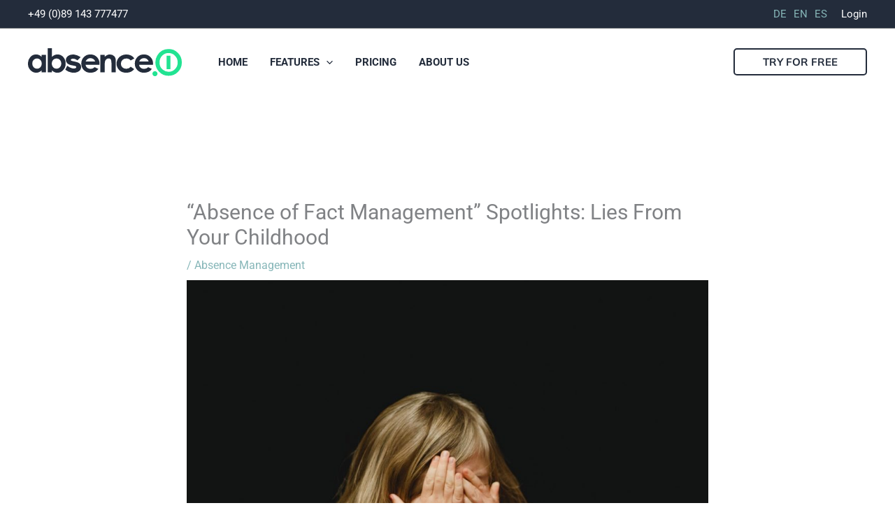

--- FILE ---
content_type: image/svg+xml
request_url: https://blog.absence.io/wp-content/uploads/2023/03/absence-logo.svg
body_size: 1573
content:
<?xml version="1.0" encoding="UTF-8"?>
<svg xmlns="http://www.w3.org/2000/svg" width="220.257" height="40" viewBox="0 0 220.257 40">
  <g id="absence-logo" transform="translate(-0.1 -0.9)">
    <path id="Pfad_859" data-name="Pfad 859" d="M647.129,43.129a18.125,18.125,0,0,1-13.6-5.657A18.9,18.9,0,0,1,628.1,24.014a19.185,19.185,0,0,1,2.514-9.6A19.081,19.081,0,0,1,647.071,4.9a18.166,18.166,0,0,1,13.286,5.6,18.7,18.7,0,0,1,5.571,13.629,18.52,18.52,0,0,1-5.486,13.486A18.139,18.139,0,0,1,647.129,43.129Zm-.114-32.457a12.437,12.437,0,0,0-9.2,3.8,13.228,13.228,0,0,0-3.743,9.657,12.613,12.613,0,0,0,4.714,10.343,12.938,12.938,0,0,0,8.371,2.971,12.31,12.31,0,0,0,9.114-3.857,13.152,13.152,0,0,0,3.743-9.486,13.22,13.22,0,0,0-3.771-9.514A12.462,12.462,0,0,0,647.014,10.671Zm-2.771,3.714h5.514V33.671h-5.514ZM627.5,36.614a3.516,3.516,0,0,1,2.543,1.029,3.368,3.368,0,0,1,1.057,2.514,3.43,3.43,0,0,1-1.057,2.543,3.494,3.494,0,0,1-2.543,1.057,3.431,3.431,0,0,1-2.543-1.057,3.5,3.5,0,0,1-1.057-2.543,3.324,3.324,0,0,1,1.057-2.514A3.47,3.47,0,0,1,627.5,36.614Z" transform="translate(-445.571 -2.857)" fill="#22e392"></path>
    <path id="Pfad_860" data-name="Pfad 860" d="M19.557,10.471h6.229V35.3H19.557V32.671A12.048,12.048,0,0,1,15.9,35.157a10.146,10.146,0,0,1-3.971.771,11.071,11.071,0,0,1-8.314-3.743A12.81,12.81,0,0,1,.1,22.929,13.4,13.4,0,0,1,3.5,13.5a10.776,10.776,0,0,1,8.257-3.686,10.419,10.419,0,0,1,4.2.857,11.331,11.331,0,0,1,3.629,2.543V10.471Zm-6.571,5.114a6.387,6.387,0,0,0-4.8,2.029,7.285,7.285,0,0,0-1.914,5.229,7.444,7.444,0,0,0,1.943,5.286,6.319,6.319,0,0,0,4.771,2.086,6.467,6.467,0,0,0,4.857-2.029,7.443,7.443,0,0,0,1.943-5.343,7.279,7.279,0,0,0-1.943-5.257A6.357,6.357,0,0,0,12.986,15.586ZM34.5.9V13.214a11.91,11.91,0,0,1,3.657-2.543,10.419,10.419,0,0,1,4.2-.857A10.819,10.819,0,0,1,50.614,13.5a13.4,13.4,0,0,1,3.4,9.429A13.046,13.046,0,0,1,50.5,32.214a11.071,11.071,0,0,1-8.314,3.743,10.289,10.289,0,0,1-4-.771A12.7,12.7,0,0,1,34.5,32.7v2.629H28.329V.9Zm6.543,14.686a6.463,6.463,0,0,0-4.886,2,7.279,7.279,0,0,0-1.943,5.257,7.443,7.443,0,0,0,1.943,5.343,6.384,6.384,0,0,0,4.886,2.029,6.237,6.237,0,0,0,4.8-2.086,7.321,7.321,0,0,0,1.943-5.286,7.285,7.285,0,0,0-1.914-5.229A6.361,6.361,0,0,0,41.043,15.586Zm61.486,9.086h-20a6.561,6.561,0,0,0,2.314,4.2,7.347,7.347,0,0,0,4.8,1.571,8.329,8.329,0,0,0,6-2.429l5.257,2.457a12.522,12.522,0,0,1-4.686,4.114A14.8,14.8,0,0,1,89.7,35.929a12.876,12.876,0,0,1-9.514-3.686A12.534,12.534,0,0,1,76.5,23.014a12.95,12.95,0,0,1,3.657-9.429,12.343,12.343,0,0,1,9.171-3.743,12.828,12.828,0,0,1,9.543,3.743,13.548,13.548,0,0,1,3.686,9.914ZM96.3,19.786a6.237,6.237,0,0,0-2.429-3.371A7.146,7.146,0,0,0,89.643,15.1a7.465,7.465,0,0,0-4.571,1.457,8.153,8.153,0,0,0-2.286,3.229Zm7.543-9.314h6.229v2.543a14.322,14.322,0,0,1,3.829-2.486,9.383,9.383,0,0,1,3.514-.686,8.517,8.517,0,0,1,6.257,2.571c1.429,1.457,2.171,3.629,2.171,6.486V35.3h-6.171V24.443a28.318,28.318,0,0,0-.4-5.914,3.767,3.767,0,0,0-3.857-3,4.582,4.582,0,0,0-3.229,1.257,6.663,6.663,0,0,0-1.886,3.486,28.811,28.811,0,0,0-.286,5.029v9.943h-6.229V10.471ZM152.414,15.5l-5.171,2.857a8.737,8.737,0,0,0-2.886-2.114,8.52,8.52,0,0,0-3.343-.6,7.771,7.771,0,0,0-5.657,2.086,7.169,7.169,0,0,0-2.171,5.343,6.825,6.825,0,0,0,2.086,5.171,7.471,7.471,0,0,0,5.457,2,7.919,7.919,0,0,0,6.514-2.857l4.914,3.371c-2.657,3.457-6.429,5.2-11.257,5.2-4.371,0-7.771-1.286-10.257-3.886a12.9,12.9,0,0,1,3.114-20.486,15.188,15.188,0,0,1,7.229-1.743,14.679,14.679,0,0,1,6.629,1.457A12.4,12.4,0,0,1,152.414,15.5Zm26.743,9.171h-20a6.561,6.561,0,0,0,2.314,4.2,7.347,7.347,0,0,0,4.8,1.571,8.329,8.329,0,0,0,6-2.429l5.257,2.457a12.522,12.522,0,0,1-4.686,4.114,14.8,14.8,0,0,1-6.514,1.343,12.876,12.876,0,0,1-9.514-3.686,12.534,12.534,0,0,1-3.686-9.229,12.95,12.95,0,0,1,3.657-9.429,12.343,12.343,0,0,1,9.171-3.743,12.828,12.828,0,0,1,9.543,3.743,13.548,13.548,0,0,1,3.686,9.914Zm-6.229-4.886a6.237,6.237,0,0,0-2.429-3.371,7.146,7.146,0,0,0-4.229-1.314,7.465,7.465,0,0,0-4.571,1.457,8.153,8.153,0,0,0-2.286,3.229ZM62.614,35.7a18.772,18.772,0,0,1-8.4-3.629l-.657-.486,2.8-5.629s4.657,3.743,8.971,4A5.127,5.127,0,0,0,67.9,29.5a1.726,1.726,0,0,0,1.371-1.686c0-.657-.429-1.514-4.143-2.057a28.734,28.734,0,0,1-6.514-1.714,8.264,8.264,0,0,1-3.143-2.686,6.346,6.346,0,0,1-1.114-3.743A6.543,6.543,0,0,1,55.871,13.5a9.5,9.5,0,0,1,3.771-2.686,12.861,12.861,0,0,1,5.029-.886c.686,0,1.371.057,2,.114a18.719,18.719,0,0,1,7.771,3l.943.657-4.457,4.571-.886-.6a8.855,8.855,0,0,0-5.2-1.829,5.772,5.772,0,0,0-2.257.4c-.829.4-1.257,1-1.257,1.4,0,.771.629,1.343,3.886,2a40.589,40.589,0,0,1,6.514,1.686,9.446,9.446,0,0,1,3.143,2.343,6.542,6.542,0,0,1,1.371,4.171,6.745,6.745,0,0,1-1.429,4.229,9.814,9.814,0,0,1-4,2.943,13.949,13.949,0,0,1-5.2.943A16.785,16.785,0,0,1,62.614,35.7Z" transform="translate(0 0)" fill="#232c3b"></path>
  </g>
</svg>


--- FILE ---
content_type: image/svg+xml
request_url: https://blog.absence.io/wp-content/uploads/2023/03/absence-logo.svg
body_size: 1550
content:
<?xml version="1.0" encoding="UTF-8"?>
<svg xmlns="http://www.w3.org/2000/svg" width="220.257" height="40" viewBox="0 0 220.257 40">
  <g id="absence-logo" transform="translate(-0.1 -0.9)">
    <path id="Pfad_859" data-name="Pfad 859" d="M647.129,43.129a18.125,18.125,0,0,1-13.6-5.657A18.9,18.9,0,0,1,628.1,24.014a19.185,19.185,0,0,1,2.514-9.6A19.081,19.081,0,0,1,647.071,4.9a18.166,18.166,0,0,1,13.286,5.6,18.7,18.7,0,0,1,5.571,13.629,18.52,18.52,0,0,1-5.486,13.486A18.139,18.139,0,0,1,647.129,43.129Zm-.114-32.457a12.437,12.437,0,0,0-9.2,3.8,13.228,13.228,0,0,0-3.743,9.657,12.613,12.613,0,0,0,4.714,10.343,12.938,12.938,0,0,0,8.371,2.971,12.31,12.31,0,0,0,9.114-3.857,13.152,13.152,0,0,0,3.743-9.486,13.22,13.22,0,0,0-3.771-9.514A12.462,12.462,0,0,0,647.014,10.671Zm-2.771,3.714h5.514V33.671h-5.514ZM627.5,36.614a3.516,3.516,0,0,1,2.543,1.029,3.368,3.368,0,0,1,1.057,2.514,3.43,3.43,0,0,1-1.057,2.543,3.494,3.494,0,0,1-2.543,1.057,3.431,3.431,0,0,1-2.543-1.057,3.5,3.5,0,0,1-1.057-2.543,3.324,3.324,0,0,1,1.057-2.514A3.47,3.47,0,0,1,627.5,36.614Z" transform="translate(-445.571 -2.857)" fill="#22e392"></path>
    <path id="Pfad_860" data-name="Pfad 860" d="M19.557,10.471h6.229V35.3H19.557V32.671A12.048,12.048,0,0,1,15.9,35.157a10.146,10.146,0,0,1-3.971.771,11.071,11.071,0,0,1-8.314-3.743A12.81,12.81,0,0,1,.1,22.929,13.4,13.4,0,0,1,3.5,13.5a10.776,10.776,0,0,1,8.257-3.686,10.419,10.419,0,0,1,4.2.857,11.331,11.331,0,0,1,3.629,2.543V10.471Zm-6.571,5.114a6.387,6.387,0,0,0-4.8,2.029,7.285,7.285,0,0,0-1.914,5.229,7.444,7.444,0,0,0,1.943,5.286,6.319,6.319,0,0,0,4.771,2.086,6.467,6.467,0,0,0,4.857-2.029,7.443,7.443,0,0,0,1.943-5.343,7.279,7.279,0,0,0-1.943-5.257A6.357,6.357,0,0,0,12.986,15.586ZM34.5.9V13.214a11.91,11.91,0,0,1,3.657-2.543,10.419,10.419,0,0,1,4.2-.857A10.819,10.819,0,0,1,50.614,13.5a13.4,13.4,0,0,1,3.4,9.429A13.046,13.046,0,0,1,50.5,32.214a11.071,11.071,0,0,1-8.314,3.743,10.289,10.289,0,0,1-4-.771A12.7,12.7,0,0,1,34.5,32.7v2.629H28.329V.9Zm6.543,14.686a6.463,6.463,0,0,0-4.886,2,7.279,7.279,0,0,0-1.943,5.257,7.443,7.443,0,0,0,1.943,5.343,6.384,6.384,0,0,0,4.886,2.029,6.237,6.237,0,0,0,4.8-2.086,7.321,7.321,0,0,0,1.943-5.286,7.285,7.285,0,0,0-1.914-5.229A6.361,6.361,0,0,0,41.043,15.586Zm61.486,9.086h-20a6.561,6.561,0,0,0,2.314,4.2,7.347,7.347,0,0,0,4.8,1.571,8.329,8.329,0,0,0,6-2.429l5.257,2.457a12.522,12.522,0,0,1-4.686,4.114A14.8,14.8,0,0,1,89.7,35.929a12.876,12.876,0,0,1-9.514-3.686A12.534,12.534,0,0,1,76.5,23.014a12.95,12.95,0,0,1,3.657-9.429,12.343,12.343,0,0,1,9.171-3.743,12.828,12.828,0,0,1,9.543,3.743,13.548,13.548,0,0,1,3.686,9.914ZM96.3,19.786a6.237,6.237,0,0,0-2.429-3.371A7.146,7.146,0,0,0,89.643,15.1a7.465,7.465,0,0,0-4.571,1.457,8.153,8.153,0,0,0-2.286,3.229Zm7.543-9.314h6.229v2.543a14.322,14.322,0,0,1,3.829-2.486,9.383,9.383,0,0,1,3.514-.686,8.517,8.517,0,0,1,6.257,2.571c1.429,1.457,2.171,3.629,2.171,6.486V35.3h-6.171V24.443a28.318,28.318,0,0,0-.4-5.914,3.767,3.767,0,0,0-3.857-3,4.582,4.582,0,0,0-3.229,1.257,6.663,6.663,0,0,0-1.886,3.486,28.811,28.811,0,0,0-.286,5.029v9.943h-6.229V10.471ZM152.414,15.5l-5.171,2.857a8.737,8.737,0,0,0-2.886-2.114,8.52,8.52,0,0,0-3.343-.6,7.771,7.771,0,0,0-5.657,2.086,7.169,7.169,0,0,0-2.171,5.343,6.825,6.825,0,0,0,2.086,5.171,7.471,7.471,0,0,0,5.457,2,7.919,7.919,0,0,0,6.514-2.857l4.914,3.371c-2.657,3.457-6.429,5.2-11.257,5.2-4.371,0-7.771-1.286-10.257-3.886a12.9,12.9,0,0,1,3.114-20.486,15.188,15.188,0,0,1,7.229-1.743,14.679,14.679,0,0,1,6.629,1.457A12.4,12.4,0,0,1,152.414,15.5Zm26.743,9.171h-20a6.561,6.561,0,0,0,2.314,4.2,7.347,7.347,0,0,0,4.8,1.571,8.329,8.329,0,0,0,6-2.429l5.257,2.457a12.522,12.522,0,0,1-4.686,4.114,14.8,14.8,0,0,1-6.514,1.343,12.876,12.876,0,0,1-9.514-3.686,12.534,12.534,0,0,1-3.686-9.229,12.95,12.95,0,0,1,3.657-9.429,12.343,12.343,0,0,1,9.171-3.743,12.828,12.828,0,0,1,9.543,3.743,13.548,13.548,0,0,1,3.686,9.914Zm-6.229-4.886a6.237,6.237,0,0,0-2.429-3.371,7.146,7.146,0,0,0-4.229-1.314,7.465,7.465,0,0,0-4.571,1.457,8.153,8.153,0,0,0-2.286,3.229ZM62.614,35.7a18.772,18.772,0,0,1-8.4-3.629l-.657-.486,2.8-5.629s4.657,3.743,8.971,4A5.127,5.127,0,0,0,67.9,29.5a1.726,1.726,0,0,0,1.371-1.686c0-.657-.429-1.514-4.143-2.057a28.734,28.734,0,0,1-6.514-1.714,8.264,8.264,0,0,1-3.143-2.686,6.346,6.346,0,0,1-1.114-3.743A6.543,6.543,0,0,1,55.871,13.5a9.5,9.5,0,0,1,3.771-2.686,12.861,12.861,0,0,1,5.029-.886c.686,0,1.371.057,2,.114a18.719,18.719,0,0,1,7.771,3l.943.657-4.457,4.571-.886-.6a8.855,8.855,0,0,0-5.2-1.829,5.772,5.772,0,0,0-2.257.4c-.829.4-1.257,1-1.257,1.4,0,.771.629,1.343,3.886,2a40.589,40.589,0,0,1,6.514,1.686,9.446,9.446,0,0,1,3.143,2.343,6.542,6.542,0,0,1,1.371,4.171,6.745,6.745,0,0,1-1.429,4.229,9.814,9.814,0,0,1-4,2.943,13.949,13.949,0,0,1-5.2.943A16.785,16.785,0,0,1,62.614,35.7Z" transform="translate(0 0)" fill="#232c3b"></path>
  </g>
</svg>


--- FILE ---
content_type: image/svg+xml
request_url: https://blog.absence.io/wp-content/uploads/2021/01/child-care-template-cta-blob-shape-bg.svg
body_size: 469
content:
<svg xmlns="http://www.w3.org/2000/svg" width="1200" height="400" viewBox="0 0 1200 400" fill="none"><path fill-rule="evenodd" clip-rule="evenodd" d="M1285.83 -396.995C1383.78 -396.634 1489.1 -378.635 1547.83 -300.246C1605.11 -223.801 1596.99 -117.17 1562.1 -28.2499C1532.95 46.0416 1455.31 76.8727 1385.03 114.689C1307.86 156.219 1232.3 219.172 1148.21 194.471C1050.73 165.837 972.164 84.4605 947.03 -13.977C921.206 -115.117 952.235 -224 1021.4 -302.187C1086.67 -375.978 1187.31 -397.359 1285.83 -396.995Z" fill="#66D7D1"></path><path fill-rule="evenodd" clip-rule="evenodd" d="M959.831 288.005C1057.78 288.366 1163.1 306.365 1221.83 384.754C1279.11 461.199 1270.99 567.83 1236.1 656.75C1206.95 731.042 1129.31 761.873 1059.03 799.689C981.858 841.219 906.296 904.172 822.208 879.471C724.731 850.837 646.164 769.46 621.03 671.023C595.206 569.883 626.235 461 695.395 382.813C760.668 309.022 861.314 287.641 959.831 288.005Z" fill="#FFD455"></path><path fill-rule="evenodd" clip-rule="evenodd" d="M-52.1687 -244.995C45.779 -244.634 151.105 -226.635 209.834 -148.246C267.107 -71.8013 258.987 34.8297 224.099 123.75C194.951 198.042 117.31 228.873 47.0336 266.689C-30.1425 308.219 -105.704 371.172 -189.792 346.471C-287.269 317.837 -365.836 236.46 -390.97 138.023C-416.794 36.8828 -385.765 -72.0003 -316.605 -150.187C-251.332 -223.978 -150.686 -245.359 -52.1687 -244.995Z" fill="#6369D1"></path></svg>